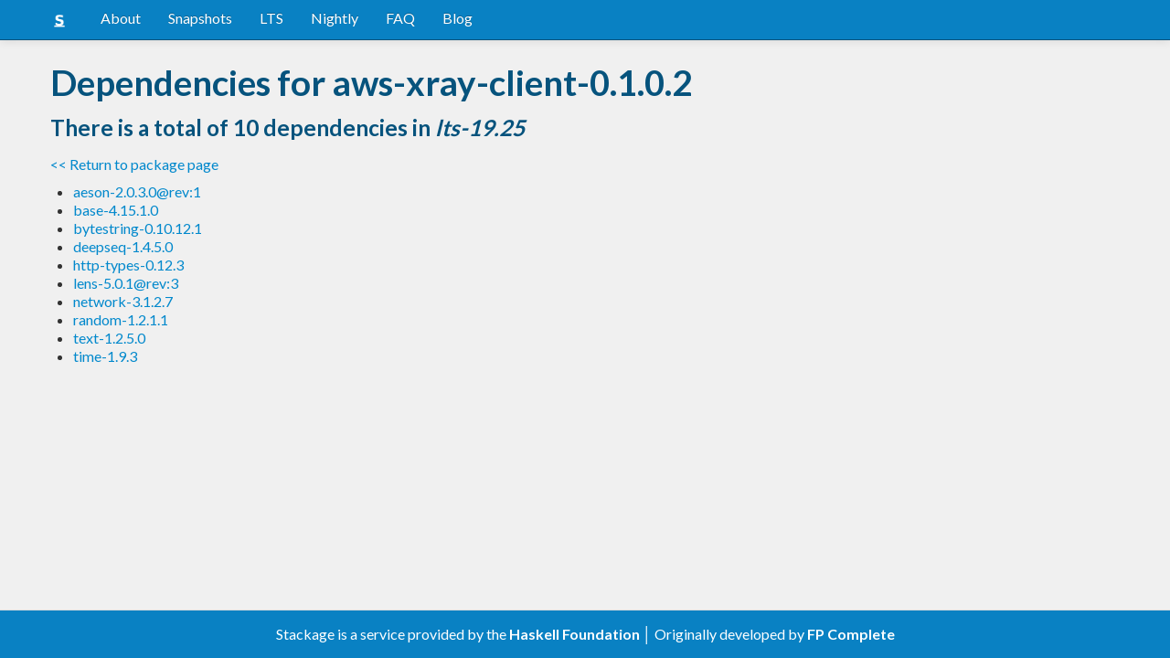

--- FILE ---
content_type: text/html; charset=utf-8
request_url: https://www.stackage.org/lts-19.25/package/aws-xray-client-0.1.0.2/deps
body_size: 2021
content:
<!doctype html><!--[if lt IE 7]> <html class="no-js ie6 oldie" lang="en"> <![endif]--><!--[if IE 7]>    <html class="no-js ie7 oldie" lang="en"> <![endif]--><!--[if IE 8]>    <html class="no-js ie8 oldie" lang="en"> <![endif]--><!--[if gt IE 8]><!--><html class="no-js" lang="en"> <!--<![endif]--><head><meta charset="UTF-8"><link href="//fonts.googleapis.com/css?family=Lato:400,700" rel="stylesheet" type="text/css"><link rel="search" type="application/opensearchdescription+xml" title="Stackage.org hoogle" href="/static/opensearchhoogle.xml"><link rel="search" type="application/opensearchdescription+xml" title="Stackage.org package page" href="/static/opensearchpackage.xml"><title>Dependencies for aws-xray-client-0.1.0.2 :: Stackage Server</title><meta name="og:site_name" content="Stackage"><meta name="twitter:card" content="summary"><meta name="og:title" content="Dependencies for aws-xray-client-0.1.0.2"><meta name="viewport" content="width=device-width,initial-scale=1"><link href="https://www.stackage.org/feed" type="application/atom+xml" rel="alternate" title="Recent Stackage snapshots">
<link rel="stylesheet" href="https://www.stackage.org/static/combined/d9jEluDQ.css"><style>html{position:relative;min-height:100%}body{background:#f0f0f0;font-family:'Lato', sans-serif;font-size:16px;margin-bottom:4em;padding-bottom:2em}code,pre{color:#555;font-family:"ubuntu mono", monospace}.brand > img{height:20px}.navbar-inverse{margin-bottom:1em}.navbar-inverse .navbar-inner{background:#0981c3}.navbar-inverse .navbar-inner .btn-navbar{background:#0981c3}.navbar-inverse .navbar-inner *{color:#fff !important
}.navbar-inverse .nav .active>a,.navbar-inverse .nav .active>a:hover,.navbar-inverse .nav .active>a:focus{background:#0981c3 !important}.navbar-inner{border-color:#06537d !important}footer{background:#0981c3;border-top:1px solid #ddd;color:#fff;position:absolute;bottom:0;left:0;width:100%}footer p{margin:1em 0;padding:0 1em}footer a{color:#fff;font-weight:bold}.alert{margin-top:1em}h1,h2,h3,h4,h5{color:#06537d
}.content{line-height:30px}</style><!--[if lt IE 9]><script src="//html5shiv.googlecode.com/svn/trunk/html5.js"></script><![endif]--><script>document.documentElement.className = document.documentElement.className.replace(/\bno-js\b/,'js');</script></head><body><div id="main" role="main"><div class="navbar navbar-inverse navbar-static-top"><div class="navbar-inner"><div class="container"><button class="btn btn-navbar" type="button" data-toggle="collapse" data-target=".nav-collapse"><span class="icon-bar"></span>
<span class="icon-bar"></span>
<span class="icon-bar"></span>
</button>
<a class="brand" href="/"><img src="/static/img/stackage.png" title="Stackage">
</a>
<div class="nav-collapse collapse"><ul class="nav"><li> <a href="/#about">About</a></li>
<li> <a href="/snapshots">Snapshots</a></li>
<li> <a href="/lts">LTS</a></li>
<li> <a href="/nightly">Nightly</a></li>
<li> <a href="https://github.com/commercialhaskell/stackage#frequently-asked-questions">FAQ</a></li>
<li> <a href="/blog">Blog</a></li>
</ul>
</div>
</div>
</div>
</div>
<div class="container"><h1>Dependencies for aws-xray-client-0.1.0.2</h1>
<h3>There is a total of 10 dependencies in <em>lts-19.25</em></h3>
<p><a href="https://www.stackage.org/lts-19.25/package/aws-xray-client-0.1.0.2">&lt;&lt; Return to package page</a>
</p>
<ul><li><a href="https://www.stackage.org/lts-19.25/package/aeson-2.0.3.0" title="'aws-xray-client' version bounds: &gt;=1.3.1.1">aeson-2.0.3.0@rev:1</a>
</li>
<li><a href="https://www.stackage.org/lts-19.25/package/base-4.15.1.0" title="'aws-xray-client' version bounds: &gt;=4.11.1.0 &amp;&amp; &lt;5">base-4.15.1.0</a>
</li>
<li><a href="https://www.stackage.org/lts-19.25/package/bytestring-0.10.12.1" title="'aws-xray-client' version bounds: &gt;=0.10.8.2">bytestring-0.10.12.1</a>
</li>
<li><a href="https://www.stackage.org/lts-19.25/package/deepseq-1.4.5.0" title="'aws-xray-client' version bounds: &gt;=1.4.3.0">deepseq-1.4.5.0</a>
</li>
<li><a href="https://www.stackage.org/lts-19.25/package/http-types-0.12.3" title="'aws-xray-client' version bounds: &gt;=0.12.2">http-types-0.12.3</a>
</li>
<li><a href="https://www.stackage.org/lts-19.25/package/lens-5.0.1" title="'aws-xray-client' version bounds: &gt;=4.16.1">lens-5.0.1@rev:3</a>
</li>
<li><a href="https://www.stackage.org/lts-19.25/package/network-3.1.2.7" title="'aws-xray-client' version bounds: &gt;=2.6.3.6">network-3.1.2.7</a>
</li>
<li><a href="https://www.stackage.org/lts-19.25/package/random-1.2.1.1" title="'aws-xray-client' version bounds: &gt;=1.1">random-1.2.1.1</a>
</li>
<li><a href="https://www.stackage.org/lts-19.25/package/text-1.2.5.0" title="'aws-xray-client' version bounds: &gt;=1.2.3.1">text-1.2.5.0</a>
</li>
<li><a href="https://www.stackage.org/lts-19.25/package/time-1.9.3" title="'aws-xray-client' version bounds: &gt;=1.8.0.2">time-1.9.3</a>
</li>
</ul>
</div>
<footer class="text-center"><p>Stackage is a service provided by the
<a href="https://haskell.foundation">Haskell Foundation</a>
│&nbsp;Originally developed by
<a href="https://www.fpcomplete.com/">FP Complete</a>
</p>
</footer>
<script src="https://www.stackage.org/static/combined/KkkNZOBL.js"></script></div><!-- Prompt IE 6 users to install Chrome Frame. Remove this if you want to support IE 6.  chromium.org/developers/how-tos/chrome-frame-getting-started --><!--[if lt IE 7 ]><script src="//ajax.googleapis.com/ajax/libs/chrome-frame/1.0.3/CFInstall.min.js"></script><script>window.attachEvent('onload',function(){CFInstall.check({mode:'overlay'})})</script><![endif]--><script async src="https://www.googletagmanager.com/gtag/js?id=UA-36928035-2"></script><script>window.dataLayer = window.dataLayer || [];function gtag(){dataLayer.push(arguments);}gtag('js', new Date());gtag('config', 'UA-36928035-2');</script><script defer src="https://static.cloudflareinsights.com/beacon.min.js/vcd15cbe7772f49c399c6a5babf22c1241717689176015" integrity="sha512-ZpsOmlRQV6y907TI0dKBHq9Md29nnaEIPlkf84rnaERnq6zvWvPUqr2ft8M1aS28oN72PdrCzSjY4U6VaAw1EQ==" data-cf-beacon='{"version":"2024.11.0","token":"690d98c4a2384d65b39dc6e2ee635975","r":1,"server_timing":{"name":{"cfCacheStatus":true,"cfEdge":true,"cfExtPri":true,"cfL4":true,"cfOrigin":true,"cfSpeedBrain":true},"location_startswith":null}}' crossorigin="anonymous"></script>
</body></html>